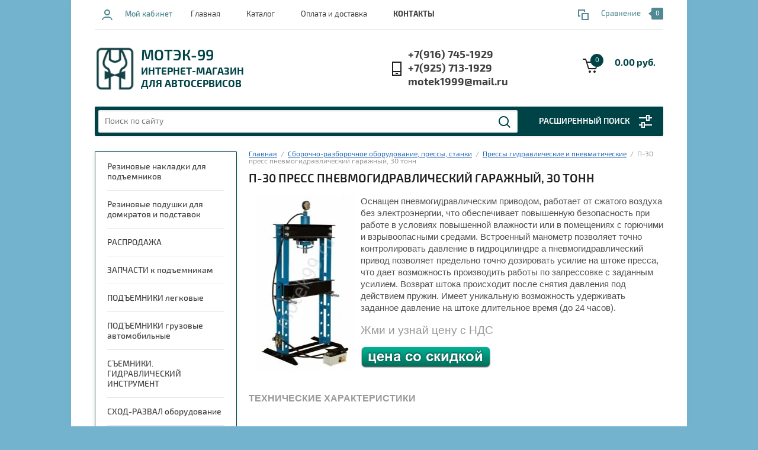

--- FILE ---
content_type: text/html; charset=utf-8
request_url: https://motek99.ru/p-30-press-pnevmogidravlicheskiy-garazhnyy-30-tonn
body_size: 16159
content:

<!doctype html><html lang="ru"><head><meta charset="utf-8"><meta name="robots" content="all"/><title>П-30 ПРЕСС ПНЕВМОГИДРАВЛИЧЕСКИЙ ГАРАЖНЫЙ, УСИЛИЕ 30 ТОНН</title>
<!-- assets.top -->
<script src="/g/libs/nocopy/1.0.0/nocopy.for.all.js" ></script>
<!-- /assets.top -->
<meta name="description" content="П-30 пресс пневмогидравлический гаражный, усилие 30 тонн. Подробное описание. Купить по разумной цене со скидкой."><meta name="keywords" content="П-30 пресс пневмогидравлический купить, пресс гаражный, пресс 30 тонн цена"><meta name="SKYPE_TOOLBAR" content="SKYPE_TOOLBAR_PARSER_COMPATIBLE"><meta name="viewport" content="width=device-width, initial-scale=1.0, maximum-scale=1.0, user-scalable=no"><meta name="format-detection" content="telephone=no"><meta http-equiv="x-rim-auto-match" content="none"> <style>
@charset "utf-8";.art_h1{margin:0;padding:0 0 10px;font-style:italic;font-size:23px}.art_path{padding:7px 0}.art-tpl__title{margin:0 0 5px;font-size:22px}.art-tpl__title a{text-decoration:none}.art-tpl__title a:hover{text-decoration:underline}.tab_null{border:none;border-spacing:0;border-collapse:collapse;width:100%}.tab_null .td{border:none;padding:0;vertical-align:top;text-align:left}.tab_null .art-tpl__thumb{padding:6px 5px 6px 0;float:left}.tab_null .art-tpl__thumb .highslide:hover img,.tab_null .art-tpl__thumb img{border:none}.art-tpl__note{font-size:12px;line-height:1.5em;overflow:hidden}.art-tpl__inf{margin:0 0 25px;text-align:left;font-size:12px}.art-tpl__inf .date_art{padding-right:12px}.art-tpl__inf .read_more{padding-left:12px}.art-tpl__folders{width:230px}.art-tpl__folders__title{font-size:22px}.art-tpl__folders ul{padding-left:16px}.art_list .art-tpl__title{margin:0 0 11px;font-size:22px}.art_list .tab_null{border:none;border-spacing:0;border-collapse:collapse;width:100%}.art_list .tab_null .td{border:none;padding:0;vertical-align:top;text-align:left}.art_list .art-tpl{margin:0 auto 10px}.art_list .art-tpl__thumb{padding:0 5px 0 0;float:left}.art_list .art-tpl__folders{width:200px}.requi,span.red{color:red}.comment-body{margin:2px 0;padding:10px}.no_form{padding:15px 0}img.captcha{border:none}
</style><link rel="preload" href="/g/libs/jquery/1.10.2/jquery.min.js" as="script" /><script src="/g/libs/jquery/1.10.2/jquery.min.js"></script><link rel="preload" href="/t/v29/images/css/waslidemenu.css" as="style" /><link rel="stylesheet" href="/t/v29/images/css/waslidemenu.css"><link rel="preload" href="/shared/highslide-4.1.13/highslide.min.css" as="style" /><link rel="preload" href="/shared/highslide-4.1.13/highslide.packed.js" as="script" /><link rel="preload" href="/shared/flowplayer/flowplayer-3.2.9.min.js" as="script" /><link rel="preload" href="/shared/s3/css/calendar.css" as="style" /><link rel="preload" href="/shared/s3/js/lang/ru.js" as="script" /><link rel="preload" href="/shared/s3/js/cookie.js" as="script" /><link rel="preload" href="/shared/s3/js/widgets.js?v=8" as="script" /><link rel="preload" href="/shared/s3/js/calendar.packed.js" as="script" /><meta name="yandex-verification" content="5d23cbe0c6978f62" />
<meta name="yandex-verification" content="5d23cbe0c6978f62" />
<meta name="google-site-verification" content="ofLeU4ZIoWhVR4_1gR669Hy6QjVgQtMDlx6ZafBvWZA" />

            <!-- 46b9544ffa2e5e73c3c971fe2ede35a5 -->
            <script src='/shared/s3/js/lang/ru.js'></script>
            <script src='/shared/s3/js/common.min.js'></script>
        <link rel='stylesheet' type='text/css' href='/shared/s3/css/calendar.css' /><link rel='stylesheet' type='text/css' href='/shared/highslide-4.1.13/highslide.min.css'/>
<script type='text/javascript' src='/shared/highslide-4.1.13/highslide.packed.js'></script>
<script type='text/javascript'>
hs.graphicsDir = '/shared/highslide-4.1.13/graphics/';
hs.outlineType = null;
hs.showCredits = false;
hs.lang={cssDirection:'ltr',loadingText:'Загрузка...',loadingTitle:'Кликните чтобы отменить',focusTitle:'Нажмите чтобы перенести вперёд',fullExpandTitle:'Увеличить',fullExpandText:'Полноэкранный',previousText:'Предыдущий',previousTitle:'Назад (стрелка влево)',nextText:'Далее',nextTitle:'Далее (стрелка вправо)',moveTitle:'Передвинуть',moveText:'Передвинуть',closeText:'Закрыть',closeTitle:'Закрыть (Esc)',resizeTitle:'Восстановить размер',playText:'Слайд-шоу',playTitle:'Слайд-шоу (пробел)',pauseText:'Пауза',pauseTitle:'Приостановить слайд-шоу (пробел)',number:'Изображение %1/%2',restoreTitle:'Нажмите чтобы посмотреть картинку, используйте мышь для перетаскивания. Используйте клавиши вперёд и назад'};</script>
<link rel="icon" href="/favicon.ico" type="image/x-icon">

<!--s3_require-->
<link rel="stylesheet" href="/g/basestyle/1.0.1/article/article.css" type="text/css"/>
<link rel="stylesheet" href="/g/basestyle/1.0.1/article/article.blue.css" type="text/css"/>
<script type="text/javascript" src="/g/basestyle/1.0.1/article/article.js" async></script>
<link rel="stylesheet" href="/g/s3/lp/css//jquery.ui.datepicker.css" type="text/css"/>
<!--/s3_require-->
<link rel="preload" href="/g/shop2v2/default/css/theme.less.css" as="style" /><link rel="preload" href="/g/printme.js" as="script" /><link rel="preload" href="/g/shop2v2/default/js/tpl.js" as="script" /><link rel="preload" href="/g/shop2v2/default/js/baron.min.js" as="script" /><link rel="preload" href="/g/shop2v2/default/js/shop2.2.min.js" as="script" />			
		
		
		
			<link rel="stylesheet" type="text/css" href="/g/shop2v2/default/css/theme.less.css">		
			<script type="text/javascript" src="/g/printme.js"></script>
		<script type="text/javascript" src="/g/shop2v2/default/js/tpl.js"></script>
		<script type="text/javascript" src="/g/shop2v2/default/js/baron.min.js"></script>
		
			<script type="text/javascript" src="/g/shop2v2/default/js/shop2.2.min.js"></script>
		
	<script type="text/javascript">shop2.init({"productRefs": null,"apiHash": {"getSearchMatches":"430f3f87b27613550960a47295b1fe47","getFolderCustomFields":"88103ee1642b96c93079f4ca08dbd1f3","getProductListItem":"e1000b180bc6fd1cfe528d1b84ea2dfd","cartAddItem":"3bbc5094b74a5b3add8732f06616424b","cartRemoveItem":"55c6888bba2671654763b760123c7807","cartUpdate":"502ddfeffed3d37e3b4eb39964c1da46","cartRemoveCoupon":"883a1ab287610fa9a1023dd5797d3f1e","cartAddCoupon":"c1f8b5e8d74e1691429cc667a72eb69d","deliveryCalc":"5a5e625375a58aa061b50090e1ff6aab","printOrder":"ce72342591f213060c266eb8624c1ba5","cancelOrder":"06308326ae7dcee7f725174b083ebc52","cancelOrderNotify":"e4af15909b80eebf6768cb00992e0241","repeatOrder":"d45bdd14b163b930603900587f1c3130","paymentMethods":"c58f5c129dd4ebff29a3b16fcc40b642","compare":"7660d70e67f90a850c65cbb16cb3fa50","getPromoProducts":"9af86f085c3c9b579a923bf57bc39de9"},"hash": null,"verId": 209376,"mode": "","step": "","uri": "/about","IMAGES_DIR": "/d/","my": {"list_picture_enlarge":true,"accessory":"\u0410\u043a\u0441\u0435\u0441\u0441\u0443\u0430\u0440\u044b","kit":"\u041a\u043e\u043c\u043f\u043b\u0435\u043a\u0442","recommend":"\u0420\u0435\u043a\u043e\u043c\u0435\u043d\u0434\u0443\u0435\u043c\u044b\u0435","similar":"\u041f\u043e\u0445\u043e\u0436\u0438\u0435","modification":"\u041c\u043e\u0434\u0438\u0444\u0438\u043a\u0430\u0446\u0438\u0438","hide_share":true},"shop2_cart_order_payments": 3,"cf_margin_price_enabled": 0,"maps_yandex_key":"","maps_google_key":""});</script>
<style type="text/css">.product-item-thumb {width: 180px;}.product-item-thumb .product-image, .product-item-simple .product-image {height: 160px;width: 180px;}.product-item-thumb .product-amount .amount-title {width: 84px;}.product-item-thumb .product-price {width: 130px;}.shop2-product .product-side-l {width: 180px;}.shop2-product .product-image {height: 160px;width: 180px;}.shop2-product .product-thumbnails li {width: 50px;height: 50px;}</style>
<link rel="preload" href="/g/s3/lp/css//jquery.ui.datepicker.css" as="style" /> <link rel="preload" href="/t/v29/images/theme15/theme.min.css" as="style" /><link rel="stylesheet" href="/t/v29/images/theme15/theme.min.css"><link rel="preload" href="/g/fonts/exo_2/exo_2-l.woff2" as="style" as="font" type="font/woff2" crossorigin="anonymous"><!--[if lt IE 10]><script src="/g/libs/ie9-svg-gradient/0.0.1/ie9-svg-gradient.min.js"></script><script src="/g/libs/jquery-placeholder/2.0.7/jquery.placeholder.min.js"></script><script src="/g/libs/jquery-textshadow/0.0.1/jquery.textshadow.min.js"></script><script src="/g/s3/misc/ie/0.0.1/ie.js"></script><![endif]--><!--[if lt IE 9]><script src="/g/libs/html5shiv/html5.js"></script><![endif]--> <style>
.authorized>div>a{text-decoration:none;background-color:#004346;color:#fff;padding:10px 20px;border-radius:4px;display:inline-block;margin:5px 0;-webkit-transition:.3s;-moz-transition:.3s;-ms-transition:.3s;-o-transition:.3s;transition:.3s}.authorized>div>a:hover{background-color:rgba(0,67,70,.8)}@media all and (max-width:768px){img{max-width:100%!important;height:auto}}
</style>
<style>
    .lazy {
      background-image: none !important;
    }
</style>

<script>
    document.addEventListener("DOMContentLoaded", function() {
  var lazyloadImages;    

  if ("IntersectionObserver" in window) {
    lazyloadImages = document.querySelectorAll(".lazy");
    var imageObserver = new IntersectionObserver(function(entries, observer) {
      entries.forEach(function(entry) {
        if (entry.isIntersecting) {
          var image = entry.target;
          image.classList.remove("lazy");
          imageObserver.unobserve(image);
        }
      });
    });

    lazyloadImages.forEach(function(image) {
      imageObserver.observe(image);
    });
  } else {  
    var lazyloadThrottleTimeout;
    lazyloadImages = document.querySelectorAll(".lazy");
    
    function lazyload () {
      if(lazyloadThrottleTimeout) {
        clearTimeout(lazyloadThrottleTimeout);
      }    

      lazyloadThrottleTimeout = setTimeout(function() {
        var scrollTop = window.pageYOffset;
        lazyloadImages.forEach(function(img) {
            if(img.offsetTop < (window.innerHeight + scrollTop)) {
              img.src = img.dataset.src;
              img.classList.remove('lazy');
            }
        });
        if(lazyloadImages.length == 0) { 
          document.removeEventListener("scroll", lazyload);
          window.removeEventListener("resize", lazyload);
          window.removeEventListener("orientationChange", lazyload);
        }
      }, 20);
    }

    document.addEventListener("scroll", lazyload);
    window.addEventListener("resize", lazyload);
    window.addEventListener("orientationChange", lazyload);
  }
})
</script>

<script>
    document.addEventListener("DOMContentLoaded", function() {
  var lazyloadImages;    

  if ("IntersectionObserver" in window) {
    lazyloadImages = document.querySelectorAll(".lazy_img");
    var imageObserver = new IntersectionObserver(function(entries, observer) {
      entries.forEach(function(entry) {
        if (entry.isIntersecting) {
          var image = entry.target;
          image.src = image.dataset.src;
          image.classList.remove("lazy_img");
          imageObserver.unobserve(image);
        }
      });
    });

    lazyloadImages.forEach(function(image) {
      imageObserver.observe(image);
    });
  } else {  
    var lazyloadThrottleTimeout;
    lazyloadImages = document.querySelectorAll(".lazy_img");
    
    function lazyload () {
      if(lazyloadThrottleTimeout) {
        clearTimeout(lazyloadThrottleTimeout);
      }    

      lazyloadThrottleTimeout = setTimeout(function() {
        var scrollTop = window.pageYOffset;
        lazyloadImages.forEach(function(img) {
            if(img.offsetTop < (window.innerHeight + scrollTop)) {
              img.src = img.dataset.src;
              img.classList.remove('lazy_img');
            }
        });
        if(lazyloadImages.length == 0) { 
          document.removeEventListener("scroll", lazyload);
          window.removeEventListener("resize", lazyload);
          window.removeEventListener("orientationChange", lazyload);
        }
      }, 20);
    }

    document.addEventListener("scroll", lazyload);
    window.addEventListener("resize", lazyload);
    window.addEventListener("orientationChange", lazyload);
  }
})
</script>
<link rel="preload" href="/g/libs/nocopy/1.0.0/nocopy.for.all.js" as="script" /></head><body><div class="overlay-bg"></div><div class="site-wrapper"><div class="top-menu-onlinefix-wrapper"><div class="top-menu-close"></div><div class="top-menu-online-scroller"><div class="top-categor_mobile_wrapper"><ul class="top-categor-mobile"><li class=""><a href="/internet-magazin-1/folder/rti-k-avtopod-yemnikam">Резиновые накладки для подъемников</a></li><li class=""><a href="/internet-magazin-1/folder/rezinovye-podushki-dlya-domkratov-i-podstavok">Резиновые подушки для домкратов и подставок</a></li><li class=""><a href="/internet-magazin-1/folder/rasprodazha-tovarov-dlya-avtoservisa">РАСПРОДАЖА</a></li><li class="sublevel"><a class="sublevel2" href="/internet-magazin-1/zapchasti-k-avtopod-yemnikam">ЗАПЧАСТИ к подъемникам</a><ul><li class="parrent_name"><a href="/internet-magazin-1/zapchasti-k-avtopod-yemnikam">ЗАПЧАСТИ к подъемникам</a></li><li class=""><a href="/internet-magazin-1/zapchasti-k-avtopod-yemnikam/zapchasti-darz">ДАРЗ. Дмитров</a></li><li class=""><a href="/zapchasti-k-pod-emnikam-aso-pskov">АСО. Псков</a></li><li class=""><a href="/zapchasti-cheboksary">Инкост. Чебоксары</a></li></ul></li><li class="sublevel"><a class="sublevel2" href="/internet-magazin-1/pod-yemniki/legkovye">ПОДЪЕМНИКИ легковые</a><ul><li class="parrent_name"><a href="/internet-magazin-1/pod-yemniki/legkovye">ПОДЪЕМНИКИ легковые</a></li><li class="sublevel"><a class="sublevel2" href="/internet-magazin-1/pod-yemniki/legkovye/darz-dmitrov">ДАРЗ Дмитров</a><ul><li class="parrent_name"><a href="/internet-magazin-1/pod-yemniki/legkovye/darz-dmitrov">ДАРЗ Дмитров</a></li><li class=""><a href="/internet-magazin-1/pod-yemniki/legkovye/darz-dmitrov/opcii">опции ДАРЗ</a></li></ul></li><li class="sublevel"><a class="sublevel2" href="/internet-magazin-1/pod-yemniki/legkovye/aso-pskov">АСО Псков</a><ul><li class="parrent_name"><a href="/internet-magazin-1/pod-yemniki/legkovye/aso-pskov">АСО Псков</a></li><li class=""><a href="/internet-magazin-1/pod-yemniki/legkovye/aso-pskov/opcii">опции АСО Псков</a></li></ul></li></ul></li><li class="sublevel"><a class="sublevel2" href="/internet-magazin-1/folder/avtopod-yemniki-dlya-gruzovykh-avtomobiley">ПОДЪЕМНИКИ грузовые автомобильные</a><ul><li class="parrent_name"><a href="/internet-magazin-1/folder/avtopod-yemniki-dlya-gruzovykh-avtomobiley">ПОДЪЕМНИКИ грузовые автомобильные</a></li><li class=""><a href="/internet-magazin-1/folder/avtopod-yemniki-dlya-gruzovykh-avtomobiley/podkatnye-stoechnye">Подкатные стоечные</a></li><li class=""><a href="/internet-magazin-1/folder/avtopod-yemniki-dlya-gruzovykh-avtomobiley/kanavnye-gruzovye">Канавные грузовые</a></li><li class=""><a href="/internet-magazin-1/folder/avtopod-yemniki-dlya-gruzovykh-avtomobiley/stacionarnye-mnogostoechnye-pod-emniki-dlya-gruzovyh-avtomobilej">Стационарные стоечные</a></li><li class=""><a href="/platformennye">Платформенные</a></li><li class=""><a href="/strahovochnye-podstavki-dlya-pod-emnikov">Страховочные подставки для подъемников</a></li></ul></li><li class="sublevel"><a class="sublevel2" href="/internet-magazin-1/folder/s-emniki-gidravlicheskij-instrument">СЪЕМНИКИ. ГИДРАВЛИЧЕСКИЙ ИНСТРУМЕНТ</a><ul><li class="parrent_name"><a href="/internet-magazin-1/folder/s-emniki-gidravlicheskij-instrument">СЪЕМНИКИ. ГИДРАВЛИЧЕСКИЙ ИНСТРУМЕНТ</a></li><li class=""><a href="/internet-magazin-1/folder/s-emniki.-gidravlicheskij-instrument/s-emniki-shkvornej">Съемники шкворней</a></li><li class=""><a href="/internet-magazin-1/folder/s-emniki.-gidravlicheskij-instrument/s-emniki-sajlentblokov-gidravlicheskie">Съемники сайлентблоков гидравлические</a></li><li class=""><a href="/internet-magazin-1/folder/s-emniki.-gidravlicheskij-instrument/s-emniki-kolesnoj-stupicy-gidravlicheskie">Съемники колесной ступицы гидравлические</a></li><li class=""><a href="/internet-magazin-1/folder/s-emniki.-gidravlicheskij-instrument/s-emniki-rulevyh-tyag-gidravlicheskie">Съемники рулевых тяг гидравлические</a></li><li class=""><a href="/internet-magazin-1/folder/s-emniki.-gidravlicheskij-instrument/s-emnik-tormoznyh-barabanov">Съемник тормозных барабанов грузовых автомобилей</a></li><li class=""><a href="/internet-magazin-1/folder/s-emniki.-gidravlicheskij-instrument/optsii-k-s-yemnikam">Опции к съемникам</a></li></ul></li><li class=""><a href="/internet-magazin-1/folder/lineyki-i-stendy-razval-skhozhdeniye">СХОД-РАЗВАЛ оборудование</a></li><li class="sublevel"><a class="sublevel2" href="/diagnostika-pribory-dlya-sto-optika-stekla-grm">Приборы автомобильной диагностики. Оптика, стекла, ГРМ</a><ul><li class="parrent_name"><a href="/diagnostika-pribory-dlya-sto-optika-stekla-grm">Приборы автомобильной диагностики. Оптика, стекла, ГРМ</a></li><li class=""><a href="/opcii-k-generatoru-dyma">Опции к генератору дыма</a></li></ul></li></ul></div><ul class="top-menu"><li><a href="/" >Главная</a></li><li><a href="/katalog-oborudovaniya-dlya-avtoservisa" >Каталог</a></li><li><a href="/zakaz,-oplata-i-dostavka" >Оплата и доставка</a></li><li><a href="/contacts"  target="_blank"><b>КОНТАКТЫ</b></a></li></ul></div></div><div class="fixed-panel-wrapper"><div class="fixed-panel-in"><div class="left-side"><div class="block-user">
	<div class="block-title">Мой кабинет</div>
	</div></div><div class="middle"><div class="site-search"><form action="/search" method="get" class="clear-self"><div class="form-inner clear-self"><div class="site-search-close"></div><label><input type="text" placeholder="Поиск по сайту" name="search" value=""></label><button type="submit" value="найти">Найти</button></div><re-captcha data-captcha="recaptcha"
     data-name="captcha"
     data-sitekey="6LcYvrMcAAAAAKyGWWuW4bP1De41Cn7t3mIjHyNN"
     data-lang="ru"
     data-rsize="invisible"
     data-type="image"
     data-theme="light"></re-captcha></form></div></div><div class="right-side"></div></div></div><header role="banner" class="site-header"><div class="top-block"><div class="left-side"><div class="top-menu-btn">Меню</div><div class="block-user">
	<div class="block-title">Мой кабинет</div>
	</div></div><div class="middle"><ul class="top-menu"><li><a href="/" >Главная</a></li><li><a href="/katalog-oborudovaniya-dlya-avtoservisa" >Каталог</a></li><li><a href="/zakaz,-oplata-i-dostavka" >Оплата и доставка</a></li><li><a href="/contacts"  target="_blank"><b>КОНТАКТЫ</b></a></li></ul></div><div class="right-side">
	
	<div class="shop2-panel" id="shop2-panel">
		<div class="shop2-panel-content">
			
							<div class="shop2-panel-compare ">
					<a target="_blank" class="shop2-panel-link-disabled">Сравнение</a>
					<div class="shop2-panel-count">0</div>
				</div>
					</div>
	</div>

</div></div><div class="bot-block"><div class="left-side"><div class="logo"><a href="http://motek99.ru"><img src=/thumb/2/KQHE6DuuQRADRceRzKgiuw/76r/d/logo_1.png alt="/"></a></div><div class="site-name-wrapper"><div class="site-name"><a href="http://motek99.ru">МОТЭК-99</a></div><div class="site-description"><p>Интернет-магазин<br />
для автосервисов</p></div></div></div><div class="right-side"><div class="site-phone"><div class="site-phone-in"><span class="s2"><a href="tel:+7(916) 745-1929">+7(916) 745-1929</a><a href="tel:+7(925) 713-1929">+7(925) 713-1929</a><a href="tel:motek1999@mail.ru">motek1999@mail.ru</a><span class="s2"></div></div><div id="shop2-cart-preview">
	<div class="shop2-cart-in">
		<div class="information-cart">
			<div class="information-cart-in">
				<div class="cart-total-amount"><span>0</span></div>
				<div class="cart-total-sum">0.00 руб.</div>
			</div>
		</div>
	</div>
	<div class="cart-block">
		<ul></ul>
		<div class="shop2-btn-wr"> <a href="/about/cart" class="shop2-btn">Оформить заказ</a></div>
	</div>
</div><!-- Cart Preview --></div></div><div class="search-panel-wrapper"><div class="top-categor-wrapper"><div class="top-categor-title">Каталог товаров</div><div class="top-categor-in"><div class="top-categor-close">Каталог товаров</div><ul class="top-categor"><li><a href="/internet-magazin-1/folder/rti-k-avtopod-yemnikam" >Резиновые накладки для подъемников</a></li><li><a href="/internet-magazin-1/folder/rezinovye-podushki-dlya-domkratov-i-podstavok" >Резиновые подушки для домкратов и подставок</a></li><li><a href="/internet-magazin-1/folder/rasprodazha-tovarov-dlya-avtoservisa" >РАСПРОДАЖА</a></li><li><a href="/internet-magazin-1/zapchasti-k-avtopod-yemnikam" >ЗАПЧАСТИ к подъемникам</a><ul class="level-2"><li><a href="/internet-magazin-1/zapchasti-k-avtopod-yemnikam/zapchasti-darz" >ДАРЗ. Дмитров</a></li><li><a href="/zapchasti-k-pod-emnikam-aso-pskov" >АСО. Псков</a></li><li><a href="/zapchasti-cheboksary" >Инкост. Чебоксары</a></li></ul></li><li><a href="/internet-magazin-1/pod-yemniki/legkovye" >ПОДЪЕМНИКИ легковые</a><ul class="level-2"><li><a href="/internet-magazin-1/pod-yemniki/legkovye/darz-dmitrov" >ДАРЗ Дмитров</a><ul class="level-3"><li><a href="/internet-magazin-1/pod-yemniki/legkovye/darz-dmitrov/opcii" >опции ДАРЗ</a></li></ul></li><li><a href="/internet-magazin-1/pod-yemniki/legkovye/aso-pskov" >АСО Псков</a><ul class="level-3"><li><a href="/internet-magazin-1/pod-yemniki/legkovye/aso-pskov/opcii" >опции АСО Псков</a></li></ul></li></ul></li><li><a href="/internet-magazin-1/folder/avtopod-yemniki-dlya-gruzovykh-avtomobiley" >ПОДЪЕМНИКИ грузовые автомобильные</a><ul class="level-2"><li><a href="/internet-magazin-1/folder/avtopod-yemniki-dlya-gruzovykh-avtomobiley/podkatnye-stoechnye" >Подкатные стоечные</a></li><li><a href="/internet-magazin-1/folder/avtopod-yemniki-dlya-gruzovykh-avtomobiley/kanavnye-gruzovye" >Канавные грузовые</a></li><li><a href="/internet-magazin-1/folder/avtopod-yemniki-dlya-gruzovykh-avtomobiley/stacionarnye-mnogostoechnye-pod-emniki-dlya-gruzovyh-avtomobilej" >Стационарные стоечные</a></li><li><a href="/platformennye" >Платформенные</a></li><li><a href="/strahovochnye-podstavki-dlya-pod-emnikov" >Страховочные подставки для подъемников</a></li></ul></li><li><a href="/internet-magazin-1/folder/s-emniki-gidravlicheskij-instrument" >СЪЕМНИКИ. ГИДРАВЛИЧЕСКИЙ ИНСТРУМЕНТ</a><ul class="level-2"><li><a href="/internet-magazin-1/folder/s-emniki.-gidravlicheskij-instrument/s-emniki-shkvornej" >Съемники шкворней</a></li><li><a href="/internet-magazin-1/folder/s-emniki.-gidravlicheskij-instrument/s-emniki-sajlentblokov-gidravlicheskie" >Съемники сайлентблоков гидравлические</a></li><li><a href="/internet-magazin-1/folder/s-emniki.-gidravlicheskij-instrument/s-emniki-kolesnoj-stupicy-gidravlicheskie" >Съемники колесной ступицы гидравлические</a></li><li><a href="/internet-magazin-1/folder/s-emniki.-gidravlicheskij-instrument/s-emniki-rulevyh-tyag-gidravlicheskie" >Съемники рулевых тяг гидравлические</a></li><li><a href="/internet-magazin-1/folder/s-emniki.-gidravlicheskij-instrument/s-emnik-tormoznyh-barabanov" >Съемник тормозных барабанов грузовых автомобилей</a></li><li><a href="/internet-magazin-1/folder/s-emniki.-gidravlicheskij-instrument/optsii-k-s-yemnikam" >Опции к съемникам</a></li></ul></li><li><a href="/internet-magazin-1/folder/lineyki-i-stendy-razval-skhozhdeniye" >СХОД-РАЗВАЛ оборудование</a></li><li><a href="/diagnostika-pribory-dlya-sto-optika-stekla-grm" >Приборы автомобильной диагностики. Оптика, стекла, ГРМ</a><ul class="level-2"><li><a href="/opcii-k-generatoru-dyma" >Опции к генератору дыма</a></li></ul></li></ul></div></div><div class="search-panel-in"><div class="search-panel-in2"><div class="site-search"><form action="/search" method="get" class="clear-self"><div class="form-inner clear-self"><div class="site-search-close"></div><label><input type="text" placeholder="Поиск по сайту" name="search" value=""></label><button type="submit" value="найти">Найти</button></div><re-captcha data-captcha="recaptcha"
     data-name="captcha"
     data-sitekey="6LcYvrMcAAAAAKyGWWuW4bP1De41Cn7t3mIjHyNN"
     data-lang="ru"
     data-rsize="invisible"
     data-type="image"
     data-theme="light"></re-captcha></form></div><div class="search-online-store-wrapper"><div class="search-online-store-title">Расширенный поиск</div>	
    
<div class="search-online-store">

	<div class="block-title">Расширенный поиск</div>
	<div class="block-body">
		<form class="dropdown" action="/about/search" enctype="multipart/form-data">
			<input type="hidden" name="sort_by" value="">

			
			            <div class="row search_price range_slider_wrapper">
                <div class="row-title">Цена</div>
                <div class="input_range_slider"></div>
                <div class="price_range clear-self">
                    <div class="range-input-wrap"><input name="s[price][min]" type="text" size="5" class="small low" value="0" /><span>от</span></div>
                    <div class="range-input-wrap"><input name="s[price][max]" type="text" size="5" class="small hight" data-max="40000" value="200000" /><span>до</span></div>
                </div>   
            </div>
            
<!-- 							<div class="field dimension clear-self">
					<span class="field-title">Цена (руб.):</span>
					<label class="start">
						<span class="input"><input name="s[price][min]" placeholder="от" type="text" value=""></span>
					</label>
					<label class="end">
						<span class="input"><input name="s[price][max]" placeholder="до" type="text" value=""></span>
					</label>
				</div>
			 -->

							<div class="field text">
					<label class="field-title" for="s[name]">Название:</label>
					<label class="input"><input type="text" name="s[name]" id="s[name]" value=""></label>
				</div>
			
							<div class="field text">
					<label class="field-title" for="s[article">Артикул:</label>
					<label class="input"><input type="text" name="s[article]" id="s[article" value=""></label>
				</div>
			
							<div class="field text">
					<label class="field-title" for="search_text">Текст:</label>
					<label class="input"><input type="text" name="search_text" id="search_text"  value=""></label>
				</div>
						
							<div class="field select">
					<span class="field-title">Выберите категорию:</span>
					<select name="s[folder_id]" id="s[folder_id]">
						<option value="">Все</option>
																											                            <option value="233114206" >
	                                 Резиновые накладки для подъемников
	                            </option>
	                        														                            <option value="235659806" >
	                                 Резиновые подушки для домкратов и подставок
	                            </option>
	                        														                            <option value="233114006" >
	                                 РАСПРОДАЖА
	                            </option>
	                        														                            <option value="233114406" >
	                                 ЗАПЧАСТИ к подъемникам
	                            </option>
	                        														                            <option value="144429500" >
	                                &raquo; ДАРЗ. Дмитров
	                            </option>
	                        														                            <option value="111542304" >
	                                &raquo; АСО. Псков
	                            </option>
	                        														                            <option value="157861708" >
	                                &raquo; Инкост. Чебоксары
	                            </option>
	                        														                            <option value="233111806" >
	                                 ПОДЪЕМНИКИ легковые
	                            </option>
	                        														                            <option value="108468704" >
	                                &raquo; ДАРЗ Дмитров
	                            </option>
	                        														                            <option value="108469304" >
	                                &raquo;&raquo; опции ДАРЗ
	                            </option>
	                        														                            <option value="108468904" >
	                                &raquo; АСО Псков
	                            </option>
	                        														                            <option value="108469104" >
	                                &raquo;&raquo; опции АСО Псков
	                            </option>
	                        														                            <option value="233112406" >
	                                 ПОДЪЕМНИКИ грузовые автомобильные
	                            </option>
	                        														                            <option value="276678100" >
	                                &raquo; Подкатные стоечные
	                            </option>
	                        														                            <option value="276679100" >
	                                &raquo; Канавные грузовые
	                            </option>
	                        														                            <option value="276732500" >
	                                &raquo; Стационарные стоечные
	                            </option>
	                        														                            <option value="280353300" >
	                                &raquo; Платформенные
	                            </option>
	                        														                            <option value="42559702" >
	                                &raquo; Страховочные подставки для подъемников
	                            </option>
	                        														                            <option value="233113806" >
	                                 СЪЕМНИКИ. ГИДРАВЛИЧЕСКИЙ ИНСТРУМЕНТ
	                            </option>
	                        														                            <option value="265263300" >
	                                &raquo; Съемники шкворней
	                            </option>
	                        														                            <option value="265263900" >
	                                &raquo; Съемники сайлентблоков гидравлические
	                            </option>
	                        														                            <option value="265264300" >
	                                &raquo; Съемники колесной ступицы гидравлические
	                            </option>
	                        														                            <option value="265264700" >
	                                &raquo; Съемники рулевых тяг гидравлические
	                            </option>
	                        														                            <option value="265265500" >
	                                &raquo; Съемник тормозных барабанов грузовых автомобилей
	                            </option>
	                        														                            <option value="233524006" >
	                                &raquo; Опции к съемникам
	                            </option>
	                        														                            <option value="233112606" >
	                                 СХОД-РАЗВАЛ оборудование
	                            </option>
	                        														                            <option value="238936606" >
	                                 Приборы автомобильной диагностики. Оптика, стекла, ГРМ
	                            </option>
	                        														                            <option value="294016500" >
	                                &raquo; Опции к генератору дыма
	                            </option>
	                        											</select>
				</div>

				<div id="shop2_search_custom_fields"></div>
			
						
							<div class="field select">
					<span class="field-title">Производитель:</span>
					<select name="s[vendor_id]">
						<option value="">Все</option>          
	                    	                        <option value="20602606" >FLYING</option>
	                    	                        <option value="20602806" >GIULIANO</option>
	                    	                        <option value="20603006" >INT</option>
	                    	                        <option value="20603206" >M&B</option>
	                    	                        <option value="71644305" >MATRIX</option>
	                    	                        <option value="1532286" >NORDBERG</option>
	                    	                        <option value="20603406" >OMA</option>
	                    	                        <option value="20603606" >OMAS</option>
	                    	                        <option value="20603806" >PEAK</option>
	                    	                        <option value="20604006" >PULI</option>
	                    	                        <option value="38664500" >System4you</option>
	                    	                        <option value="20604206" >UNITE</option>
	                    	                        <option value="20604406" >А2</option>
	                    	                        <option value="20604606" >АВЕСТА-Т</option>
	                    	                        <option value="20650006" >АвтоТехЦентр</option>
	                    	                        <option value="33726486" >Альфа-Динамика</option>
	                    	                        <option value="51750286" >АСО</option>
	                    	                        <option value="20604806" >АСО Бежецк</option>
	                    	                        <option value="20605006" >АСО Кочубеевское</option>
	                    	                        <option value="20605206" >АСО Псков</option>
	                    	                        <option value="20649806" >АСО Чистополь</option>
	                    	                        <option value="20605406" >АСО-СП</option>
	                    	                        <option value="20605606" >БОНУС</option>
	                    	                        <option value="20605806" >ГАРО Новгород</option>
	                    	                        <option value="20606006" >ДАРЗ</option>
	                    	                        <option value="20606206" >ДИАПРОЕКТОР</option>
	                    	                        <option value="10879106" >Каширский з-д электроаппаратуры</option>
	                    	                        <option value="20606406" >Китай</option>
	                    	                        <option value="20606606" >Красная Звезда</option>
	                    	                        <option value="20606806" >КРИН</option>
	                    	                        <option value="27232704" >М-ЗИП</option>
	                    	                        <option value="20607006" >Максимов</option>
	                    	                        <option value="20607206" >МЕТА</option>
	                    	                        <option value="7938502" >МТЦ</option>
	                    	                        <option value="662886" >ОДА-Сервис</option>
	                    	                        <option value="20395302" >ООО &quot;НСК&quot;</option>
	                    	                        <option value="20649406" >РТИ-Сервис</option>
	                    	                        <option value="20649606" >РТИ-Центр</option>
	                    	                        <option value="20607406" >СИВИК</option>
	                    	                        <option value="20607606" >СТОРМ</option>
	                    	                        <option value="20607806" >Технокар</option>
	                    	                        <option value="25021704" >Техприбор</option>
	                    	                        <option value="20808406" >Титан-Гаро</option>
	                    	                        <option value="20608006" >ФЕРРУМ</option>
	                    	                        <option value="20608206" >ЧЗАО Челябинск</option>
	                    	                        <option value="20608406" >Юнисов-Сервис</option>
	                    					</select>
				</div>
			
							<div class="field select">
					<span class="field-title">Новинка:</span>
					<select name="s[new]">
						<option value="">Все</option>
	                    <option value="1">да</option>
	                    <option value="0">нет</option>
					</select>
				</div>
			
							<div class="field select">
					<span class="field-title">Спецпредложение:</span>
					<select name="s[special]">
						<option value="">Все</option>
	                    <option value="1">да</option>
	                    <option value="0">нет</option>
					</select>
				</div>
						
			
							<div class="field select">
					<span class="field-title">Результатов на странице:</span>
					<select name="s[products_per_page]">
									            				            				            <option value="5">5</option>
			            				            				            <option value="20">20</option>
			            				            				            <option value="35">35</option>
			            				            				            <option value="50">50</option>
			            				            				            <option value="65">65</option>
			            				            				            <option value="80">80</option>
			            				            				            <option value="95">95</option>
			            					</select>
				</div>
			
			<div class="submit">
				<button type="submit" class="search-btn">Найти</button>
			</div>
		<re-captcha data-captcha="recaptcha"
     data-name="captcha"
     data-sitekey="6LcYvrMcAAAAAKyGWWuW4bP1De41Cn7t3mIjHyNN"
     data-lang="ru"
     data-rsize="invisible"
     data-type="image"
     data-theme="light"></re-captcha></form>
	</div>
</div><!-- Search Form --></div></div><div class="search-btn-open-wrapper"><div class="search-btn-open"></div></div></div></div></header> <!-- .site-header --><div class="site-container"><div class="site-container-in"><aside role="complementary" class="site-sidebar left"><ul class="top-categor left"><li><a href="/internet-magazin-1/folder/rti-k-avtopod-yemnikam" >Резиновые накладки для подъемников</a></li><li><a href="/internet-magazin-1/folder/rezinovye-podushki-dlya-domkratov-i-podstavok" >Резиновые подушки для домкратов и подставок</a></li><li><a href="/internet-magazin-1/folder/rasprodazha-tovarov-dlya-avtoservisa" >РАСПРОДАЖА</a></li><li><a href="/internet-magazin-1/zapchasti-k-avtopod-yemnikam" >ЗАПЧАСТИ к подъемникам</a><ul class="level-2"><li><a href="/internet-magazin-1/zapchasti-k-avtopod-yemnikam/zapchasti-darz" >ДАРЗ. Дмитров</a></li><li><a href="/zapchasti-k-pod-emnikam-aso-pskov" >АСО. Псков</a></li><li><a href="/zapchasti-cheboksary" >Инкост. Чебоксары</a></li></ul></li><li><a href="/internet-magazin-1/pod-yemniki/legkovye" >ПОДЪЕМНИКИ легковые</a><ul class="level-2"><li><a href="/internet-magazin-1/pod-yemniki/legkovye/darz-dmitrov" >ДАРЗ Дмитров</a><ul class="level-3"><li><a href="/internet-magazin-1/pod-yemniki/legkovye/darz-dmitrov/opcii" >опции ДАРЗ</a></li></ul></li><li><a href="/internet-magazin-1/pod-yemniki/legkovye/aso-pskov" >АСО Псков</a><ul class="level-3"><li><a href="/internet-magazin-1/pod-yemniki/legkovye/aso-pskov/opcii" >опции АСО Псков</a></li></ul></li></ul></li><li><a href="/internet-magazin-1/folder/avtopod-yemniki-dlya-gruzovykh-avtomobiley" >ПОДЪЕМНИКИ грузовые автомобильные</a><ul class="level-2"><li><a href="/internet-magazin-1/folder/avtopod-yemniki-dlya-gruzovykh-avtomobiley/podkatnye-stoechnye" >Подкатные стоечные</a></li><li><a href="/internet-magazin-1/folder/avtopod-yemniki-dlya-gruzovykh-avtomobiley/kanavnye-gruzovye" >Канавные грузовые</a></li><li><a href="/internet-magazin-1/folder/avtopod-yemniki-dlya-gruzovykh-avtomobiley/stacionarnye-mnogostoechnye-pod-emniki-dlya-gruzovyh-avtomobilej" >Стационарные стоечные</a></li><li><a href="/platformennye" >Платформенные</a></li><li><a href="/strahovochnye-podstavki-dlya-pod-emnikov" >Страховочные подставки для подъемников</a></li></ul></li><li><a href="/internet-magazin-1/folder/s-emniki-gidravlicheskij-instrument" >СЪЕМНИКИ. ГИДРАВЛИЧЕСКИЙ ИНСТРУМЕНТ</a><ul class="level-2"><li><a href="/internet-magazin-1/folder/s-emniki.-gidravlicheskij-instrument/s-emniki-shkvornej" >Съемники шкворней</a></li><li><a href="/internet-magazin-1/folder/s-emniki.-gidravlicheskij-instrument/s-emniki-sajlentblokov-gidravlicheskie" >Съемники сайлентблоков гидравлические</a></li><li><a href="/internet-magazin-1/folder/s-emniki.-gidravlicheskij-instrument/s-emniki-kolesnoj-stupicy-gidravlicheskie" >Съемники колесной ступицы гидравлические</a></li><li><a href="/internet-magazin-1/folder/s-emniki.-gidravlicheskij-instrument/s-emniki-rulevyh-tyag-gidravlicheskie" >Съемники рулевых тяг гидравлические</a></li><li><a href="/internet-magazin-1/folder/s-emniki.-gidravlicheskij-instrument/s-emnik-tormoznyh-barabanov" >Съемник тормозных барабанов грузовых автомобилей</a></li><li><a href="/internet-magazin-1/folder/s-emniki.-gidravlicheskij-instrument/optsii-k-s-yemnikam" >Опции к съемникам</a></li></ul></li><li><a href="/internet-magazin-1/folder/lineyki-i-stendy-razval-skhozhdeniye" >СХОД-РАЗВАЛ оборудование</a></li><li><a href="/diagnostika-pribory-dlya-sto-optika-stekla-grm" >Приборы автомобильной диагностики. Оптика, стекла, ГРМ</a><ul class="level-2"><li><a href="/opcii-k-generatoru-dyma" >Опции к генератору дыма</a></li></ul></li></ul><div class="news-wrapper"><div class="news-name"><span>Новости</span> <a href="/novosti-1">Все новости</a></div><div class="news-block-wrap"><article class="news-block"><div class="news-block-in"><time class="news-date" datetime="2024-11-15 00:00:00"></time><div class="news-title"><a href="/nakladki-rezinovye-dlya-domkratov-i-pod-emnikov">Накладки резиновые для домкратов и подъемников</a></div></div></article><article class="news-block"><div class="news-block-in"><time class="news-date" datetime="2024-06-27 00:00:00"></time><div class="news-pic"><img class="lazy_img" src="/g/spacer.gif" data-src="/thumb/2/GC1j61_SRjn-EmV9AYMWRg/r/d/1053.png" alt="" width="320" height="120" /></div><div class="news-title"><a href="/novosti-1/news_post/rezinovaya-nakladka-1015">Резиновые накладки для домкратов, ДЕШЕВО !</a></div></div></article><article class="news-block"><div class="news-block-in"><time class="news-date" datetime="2023-11-21 00:00:00"></time><div class="news-pic"><img class="lazy_img" src="/g/spacer.gif" data-src="/thumb/2/wCeglm8fQfXQVVjwd3i0Mg/r/d/psk.jpg" alt="" width="320" height="120" /></div><div class="news-title"><a href="/novosti-1/news_post/lineyka-psk-lg-kupit">Линейка ПСК-ЛГ есть в наличии!</a></div></div></article></div><div class="owl-dots-wrapper"><div class="owl-dots-in"></div></div></div><div class="edit-block-wrapper"><div class="title">Наши акции</div><div class="edit-block-in"><div class="edit-block-body"><div class="edit-block-img"><img src="/thumb/2/EoE4WS5K3YlcZW5-5MC9mw/200r120/d/super-tsena.jpg" alt=""></div><div class="edit-block-title"><a href="https://motek99.ru/expendable_materials">РЕЗИНОВЫЕ НАКЛАДКИ для ПОДЪЕМНИКОВ и ДОМКРАТОВ.
В НАЛИЧИИ ВСЕ РАЗМЕРЫ !  ЛУЧШИЕ  ЦЕНЫ !  СКИДКИ !</a></div></div><div class="edit-block-body"><div class="edit-block-img"><img src="/thumb/2/IFxg_zkhhGddJEbZEbddeQ/200r120/d/g_smoke1.jpg" alt=""></div><div class="edit-block-title"><a href="https://motek99.ru/internet-magazin-1/product/generator-dyma-g-smoke">ГЕНЕРАТОР ДЫМА G-SMOKE
Необходим при поиске негерметичности (утечки)
в узлах, агрегатах и салоне автомобиля</a></div></div></div><div class="owl-dots-wrapper"><div class="owl-dots-in"></div></div></div></aside> <!-- .site-sidebar.left --><main role="main" class="site-main" ><div class="site-main-inner">
<div class="site-path" data-url="/p-30-press-pnevmogidravlicheskiy-garazhnyy-30-tonn"><a href="/">Главная</a>  /  <a href="/sborochno-razborochnoe_oborudovanie">Сборочно-разборочное оборудование, прессы, станки</a>  /  <a href="/pressy-gidravlicheskie-i-pnevmaticheskiye">Прессы гидравлические и пневматические</a>  /  П-30 пресс пневмогидравлический гаражный, 30 тонн</div><h1>П-30 пресс пневмогидравлический гаражный, 30 тонн</h1>




	<a class="highslide" href="/thumb/2/9K77OuIbl04-cO7j3WZpTA/r/d/p-30.jpg" onclick="return hs.expand(this)"><img alt="p-30" src="/thumb/2/CgP0mtFBEcwH87nhlSSxNg/360r300/d/p-30.jpg" style="border-width: 0px; width: 169px; height: 300px; margin-left: 10px; margin-right: 10px; float: left;" /></a>
<p><span style="font-size:11pt;">Оснащен пневмогидравлическим приводом, работает от сжатого воздуха без электроэнергии, что обеспечивает повышенную безопасность при работе в условиях повышенной влажности или в помещениях с горючими и взрывоопасными средами. Встроенный манометр позволяет точно контролировать давление в гидроцилиндре а пневмогидравлический привод позволяет предельно точно дозировать усилие на штоке пресса, что дает возможность производить работы по запрессовке с заданным усилием. Возврат штока происходит после снятия давления под действием пружин. Имеет уникальную возможность удерживать заданное давление на штоке длительное время (до 24 часов).</span></p>

<p><span style="font-size:14pt;"><span style="color:#999999;">Жми и узнай цену с НДС</span></span></p>

<p><a href="/internet-magazin-1/product/p-30-press-pnevmogidravlicheskiy-garazhnyy-30-tonn"><img class="mce-s3-button" src="/thumb/2/W9NOWzwB5FlGpWTbWp96gQ/r/d/buttons%2F8606206.png" /></a></p>

<p><br />
<strong><span style="color:#999999;"><span style="font-size:12pt;">ТЕХНИЧЕСКИЕ ХАРАКТЕРИСТИКИ</span></span></strong></p>

<table border="0" cellpadding="0">
	<tbody>
		<tr>
			<td>
			<p><span style="font-size:11pt;">Усилие, развиваемое на штоке, кг</span></p>
			</td>
			<td style="text-align: center;">
			<p><span style="font-size:11pt;">30000</span></p>
			</td>
		</tr>
		<tr>
			<td>
			<p><span style="font-size:11pt;">Давление подводимого воздуха, bar</span></p>
			</td>
			<td style="text-align: center;">
			<p><span style="font-size:11pt;">10</span></p>
			</td>
		</tr>
		<tr>
			<td>
			<p><span style="font-size:11pt;">Рабочий ход поршня гидроцилиндра, мм</span></p>
			</td>
			<td style="text-align: center;">
			<p><span style="font-size:11pt;">175</span></p>
			</td>
		</tr>
		<tr>
			<td>
			<p><span style="font-size:11pt;">Максимальный размер между столом<br />
			и торцом штока гидроцилиндра, мм</span></p>
			</td>
			<td style="text-align: center;">
			<p><span style="font-size:11pt;">110...860</span></p>
			</td>
		</tr>
		<tr>
			<td>
			<p><span style="font-size:11pt;">Число ступеней регулировки стола</span></p>
			</td>
			<td style="text-align: center;">
			<p><span style="font-size:11pt;">6</span></p>
			</td>
		</tr>
		<tr>
			<td>
			<p><span style="font-size:11pt;">Габариты пресса, мм</span></p>
			</td>
			<td style="text-align: center;">
			<p><span style="font-size:11pt;">650&times;﻿960&times;﻿1860</span></p>
			</td>
		</tr>
		<tr>
			<td>
			<p><span style="font-size:11pt;">Габариты в упаковке, мм</span></p>
			</td>
			<td style="text-align: center;">
			<p><span style="font-size:11pt;">1150&times;﻿700&times;﻿2000</span></p>
			</td>
		</tr>
		<tr>
			<td>
			<p><span style="font-size:11pt;">Масса нетто, кг</span></p>
			</td>
			<td style="text-align: center;">
			<p><span style="font-size:11pt;">200</span></p>
			</td>
		</tr>
		<tr>
			<td>
			<p><span style="font-size:11pt;">Масса брутто, кг</span></p>
			</td>
			<td style="text-align: center;">
			<p><span style="font-size:11pt;">275</span></p>
			</td>
		</tr>
	</tbody>
</table>

<p>&nbsp;</p>

<p><strong><span style="font-size:12pt;"><a href="/about" title="Вернуться на главную страницу сайта">ГЛАВНАЯ</a> &nbsp;| &nbsp;<a href="/pressy-gidravlicheskie-i-pnevmaticheskiye" title="все цены на предлагаемое прессовое оборудование">ПРЕССОВОЕ ОБОРУДОВАНИЕ</a></span></strong></p>

	
</div></main> <!-- .site-main --></div></div><footer role="contentinfo" class="site-footer"><div class="gr-form-wrap"><div class="gr-form-in"><div class="tpl-anketa" data-api-url="/-/x-api/v1/public/?method=form/postform&param[form_id]=7609006&param[tpl]=global:shop2.2.57-form.minimal.tpl" data-api-type="form">
	
				<form method="post" action="/p-30-press-pnevmogidravlicheskiy-garazhnyy-30-tonn">
		<input type="hidden" name="form_id" value="7609006">
		<input type="hidden" name="tpl" value="global:shop2.2.57-form.minimal.tpl">
		<input type="hidden" name="placeholdered_fields" value="1">
		<div class="title">Подписаться на рассылку предложений</div>				<div class="tpl-anketa-in">
							        <div class="tpl-field type-text field-required">
	          	          <div class="field-value">
	          		            	<input required  type="text" size="30" maxlength="100" value="" name="d[0]" placeholder="Введите e-mail" />
	            	            	          </div>
	        </div>
	        		
		
		<div class="tpl-field tpl-field-button">
			<button type="submit" class="tpl-form-button">Подписаться</button>
		</div>
</div>
		<re-captcha data-captcha="recaptcha"
     data-name="captcha"
     data-sitekey="6LcYvrMcAAAAAKyGWWuW4bP1De41Cn7t3mIjHyNN"
     data-lang="ru"
     data-rsize="invisible"
     data-type="image"
     data-theme="light"></re-captcha></form>
	
				<script type='text/javascript' src="/g/libs/jqueryui/1.9.2//jquery-ui.min.js"></script>
		


		
		
			<script>
			
				
				
				if (window._s3Lang.code=='ru') {
					$('input[data-datepicker="calendar"]').datepicker({
						dateFormat: "dd.mm.yy",
						firstDay: 1,
						dayNames: ["Воскрес.", "Понедел.", "Вторник", "Среда", "Четверг", "Пятница", "Суббота"],
						monthNames: ["Января,","Февраля,","Марта,","Апреля,","Мая,","Июня,","Июля,","Августа,","Сентября,","Октября,","Ноября,","Декабря,"],
						monthNamesTitle: ["Январь","Февраль","Март","Апрель","Май","Июнь","Июль","Август","Сентябрь","Октябрь","Ноябрь","Декабрь"],
						dayNamesShort: ["Вс", "Пн", "Вт", "Ср", "Чт", "Пт", "Сб"],
						dayNamesMin: ["Вс", "Пн", "Вт", "Ср", "Чт", "Пт", "Сб"]
					});
					$('input[data-datepicker="calendar-from"]').datepicker({
						dateFormat: "dd.mm.yy",
						firstDay: 1,
						dayNames: ["Воскрес.", "Понедел.", "Вторник", "Среда", "Четверг", "Пятница", "Суббота"],
						monthNames: ["Января,","Февраля,","Марта,","Апреля,","Мая,","Июня,","Июля,","Августа,","Сентября,","Октября,","Ноября,","Декабря,"],
						monthNamesTitle: ["Январь","Февраль","Март","Апрель","Май","Июнь","Июль","Август","Сентябрь","Октябрь","Ноябрь","Декабрь"],
						dayNamesShort: ["Вс", "Пн", "Вт", "Ср", "Чт", "Пт", "Сб"],
						dayNamesMin: ["Вс", "Пн", "Вт", "Ср", "Чт", "Пт", "Сб"],
						onClose: function( selectedDate ) {
						
							var $this = $(this),
								otherInput = $(this).parents('.field-value').find('input[data-datepicker="calendar-to"]'),
								valueInput = $(this).parents('.field-value').find('.init-calendar-interval1');
								
							otherInput.datepicker( "option", "minDate", selectedDate );
							
							if (otherInput.val() !="") {
								valueInput.val(selectedDate + ' -- ' + otherInput.val());
							}
							
						}
					});
					$('input[data-datepicker="calendar-to"]').datepicker({
						dateFormat: "dd.mm.yy",
						firstDay: 1,
						dayNames: ["Воскрес.", "Понедел.", "Вторник", "Среда", "Четверг", "Пятница", "Суббота"],
						monthNames: ["Января,","Февраля,","Марта,","Апреля,","Мая,","Июня,","Июля,","Августа,","Сентября,","Октября,","Ноября,","Декабря,"],
						monthNamesTitle: ["Январь","Февраль","Март","Апрель","Май","Июнь","Июль","Август","Сентябрь","Октябрь","Ноябрь","Декабрь"],
						dayNamesShort: ["Вс", "Пн", "Вт", "Ср", "Чт", "Пт", "Сб"],
						dayNamesMin: ["Вс", "Пн", "Вт", "Ср", "Чт", "Пт", "Сб"],
						onClose: function( selectedDate ) {
							var $this = $(this),
								otherInput = $(this).parents('.field-value').find('input[data-datepicker="calendar-from"]'),
								valueInput = $(this).parents('.field-value').find('.init-calendar-interval1');
								
							otherInput.datepicker( "option", "maxDate", selectedDate );
							
							if (otherInput.val() !="") {
								valueInput.val(otherInput.val() + ' -- ' + selectedDate);
							}
							
						}
					});
				} else {
					$('input[data-datepicker="calendar"]').datepicker({
						dateFormat: "dd.mm.yy"
					});
					$('input[data-datepicker="calendar-from"]').datepicker({
						dateFormat: "dd.mm.yy",
						onClose: function( selectedDate ) {
						
							var $this = $(this),
								otherInput = $(this).parents('.field-value').find('input[data-datepicker="calendar-to"]'),
								valueInput = $(this).parents('.field-value').find('.init-calendar-interval1');
								
							otherInput.datepicker( "option", "minDate", selectedDate );
							
							if (otherInput.val() !="") {
								valueInput.val(selectedDate + ' -- ' + otherInput.val());
							}
							
						}
					});
					$('input[data-datepicker="calendar-to"]').datepicker({
						dateFormat: "dd.mm.yy",
						onClose: function( selectedDate ) {
							var $this = $(this),
								otherInput = $(this).parents('.field-value').find('input[data-datepicker="calendar-from"]'),
								valueInput = $(this).parents('.field-value').find('.init-calendar-interval1');
								
							otherInput.datepicker( "option", "maxDate", selectedDate );
							
							if (otherInput.val() !="") {
								valueInput.val(otherInput.val() + ' -- ' + selectedDate);
							}
							
						}
					});
				}
			</script>
		
		
	</div>
</div></div><div class="top-block"><div class="footer-menu"><div class="bot-menu-wrapper"><div class="title">О нас</div><ul class="bot-menu"><li><a href="/dilerskiye-sertifikaty-ooo-motek-99"  target="_blank">Сертификаты дилера</a></li><li><a href="/otzyvy" >Отзывы</a></li><li><a href="/vopros-otvet"  target="_blank">Вопрос-ответ</a></li></ul></div><div class="info-menu-wrapper"><div class="title">Тех информация</div><ul class="info-menu"><li><a href="/stati-po-primeneniyu-i-montazhu-oborudovaniya" >Статьи. Применение и монтаж оборудования</a></li><li><a href="/map" >Карта сайта</a></li><li><a href="/registraciya-polzovatelej" >Регистрация пользователей</a></li></ul></div></div><div class="bot-phone-wrapper"><div class="bot-phone"><div class="bot-phone-title">Контакты</div><div class="site-phone-in"><span class="s2"><a href="tel:+7(916) 745-1929">+7(916) 745-1929</a><a href="tel:+7(925) 713-1929">+7(925) 713-1929</a><a href="tel:motek1999@mail.ru">motek1999@mail.ru</a></span></div></div><div class="schedule"><div class="title">Режим работы</div><div class="schedule-body">Пн.-Сб. 9:00-20:00 Вс.-вых.</div></div></div><div class="site-adres-wrapper"><div class="site-adres"><div class="title">Адрес</div><span class="s2">107014,  г. Москва, 3-я Сокольническая ул., 4</span></div><div class="bot-phone"><div class="bot-phone-title">Контакты</div><div class="site-phone-in"><span class="s2"><a href="tel:+7(916) 745-1929">+7(916) 745-1929</a><a href="tel:+7(925) 713-1929">+7(925) 713-1929</a><a href="tel:motek1999@mail.ru">motek1999@mail.ru</a></span></div></div></div></div><div class="bot-block"><div class="site-name"><p>&copy; 1998-2025 МОТЭК-99</p></div><div class="site-counters"><!-- Yandex.Metrika informer -->
<a href="https://metrika.yandex.ru/stat/?id=12843859&amp;from=informer"
target="_blank" rel="nofollow"><img src="https://informer.yandex.ru/informer/12843859/3_1_FFFFFFFF_EFEFEFFF_0_pageviews"
style="width:88px; height:31px; border:0;" alt="Яндекс.Метрика" title="Яндекс.Метрика: данные за сегодня (просмотры, визиты и уникальные посетители)" class="ym-advanced-informer" data-cid="12843859" data-lang="ru" /></a>
<!-- /Yandex.Metrika informer -->

<!-- Yandex.Metrika counter -->
<script src="https://mc.yandex.ru/metrika/watch.js" type="text/javascript"></script>
<script type="text/javascript" >
try {
    var yaCounter12843859 = new Ya.Metrika({
        id:12843859,
        clickmap:true,
        trackLinks:true,
        accurateTrackBounce:true
    });
} catch(e) { }
</script>
<noscript><div><img src="https://mc.yandex.ru/watch/12843859" style="position:absolute; left:-9999px;" alt="" /></div></noscript>
<!-- /Yandex.Metrika counter -->
<!--__INFO2026-01-22 01:25:09INFO__-->
</div><div class="site-copuright"><span style='font-size:14px;' class='copyright'><!--noindex--> Создание сайта: <span style="text-decoration:underline; cursor: pointer;" onclick="javascript:window.open('https://megagr'+'oup.ru/base_shop?utm_referrer='+location.hostname)" class="copyright">megagroup.ru</span> <!--/noindex--></span></div></div></footer> <!-- .site-footer --></div><div class="user-register-block-wr"><div class="user-register-block"><div class="block-close"></div><div class="user-register-block-in"><div class="left-side"><div class="title">Авторизация</div><form method="post" action="/users" clss="user-form-wrap"><div class="block-body-in"><input type="hidden" name="mode" value="login"><div class="field name"><div class="field-title">Логин или e-mail:</div><label class="input"><input type="text" name="login" id="login" tabindex="1" value=""></label></div><div class="field password clear-self"><div class="field-title">Пароль:</div><label class="input pass"><input type="password" name="password" id="password" tabindex="2" value=""><button type="submit">вход</button></label></div><div class="user-form-links"><a href="/users" class="register">Регистрация</a><a href="/users/forgot_password" class="forgot">Забыли пароль?</a></div></div><re-captcha data-captcha="recaptcha"
     data-name="captcha"
     data-sitekey="6LcYvrMcAAAAAKyGWWuW4bP1De41Cn7t3mIjHyNN"
     data-lang="ru"
     data-rsize="invisible"
     data-type="image"
     data-theme="light"></re-captcha></form></div><div class="right-side"><div class="img" style="background-image: url(/thumb/2/H8_pLrcrQFnuaLSTp54x_Q/r/d/reg-ing.jpg);"></div></div></div></div></div>
<!-- assets.bottom -->
<!-- </noscript></script></style> -->
<script src="/my/s3/js/site.min.js?1768978399" ></script>
<script src="https://cp.onicon.ru/loader/53c9bc1b72d22c19560000c4.js" data-auto async></script>
<script >/*<![CDATA[*/
var megacounter_key="c03f3fdbc294ae721a161f8bc0bfe9c6";
(function(d){
    var s = d.createElement("script");
    s.src = "//counter.megagroup.ru/loader.js?"+new Date().getTime();
    s.async = true;
    d.getElementsByTagName("head")[0].appendChild(s);
})(document);
/*]]>*/</script>
<script >/*<![CDATA[*/
$ite.start({"sid":208646,"vid":209376,"aid":14434,"stid":1,"cp":21,"active":true,"domain":"motek99.ru","lang":"ru","trusted":false,"debug":false,"captcha":3,"onetap":[{"provider":"vkontakte","provider_id":"51977909","code_verifier":"lmQOYEZk0O4GGjYV2OmzDNxI4MMmQRDGOVYGjjzmUNE"}]});
/*]]>*/</script>
<!-- /assets.bottom -->
</body><script type='text/javascript' src="/g/s3/misc/eventable/0.0.1/s3.eventable.js"></script><script type='text/javascript' src="/g/s3/misc/math/0.0.1/s3.math.js"></script><script type='text/javascript' src="/g/s3/menu/allin/0.0.2/s3.menu.allin.js"></script><link rel="stylesheet" href="/g/s3/lp/css//lightgallery.min.css"><script type='text/javascript' src="/g/s3/lp/js//lightgallery.min.js"></script><script type='text/javascript' src="/g/s3/lp/js//lg-zoom.min.js"></script><script src="/g/s3/misc/form/1.2.0/s3.form.js"></script><script src="/g/templates/shop2/2.57.2/js/plugins_js.js"></script> <script src="/t/v29/images/js/main.min.js" charset="utf-8"></script><!-- ID --></html>

--- FILE ---
content_type: text/javascript
request_url: https://counter.megagroup.ru/c03f3fdbc294ae721a161f8bc0bfe9c6.js?r=&s=1280*720*24&u=https%3A%2F%2Fmotek99.ru%2Fp-30-press-pnevmogidravlicheskiy-garazhnyy-30-tonn&t=%D0%9F-30%20%D0%9F%D0%A0%D0%95%D0%A1%D0%A1%20%D0%9F%D0%9D%D0%95%D0%92%D0%9C%D0%9E%D0%93%D0%98%D0%94%D0%A0%D0%90%D0%92%D0%9B%D0%98%D0%A7%D0%95%D0%A1%D0%9A%D0%98%D0%99%20%D0%93%D0%90%D0%A0%D0%90%D0%96%D0%9D%D0%AB%D0%99%2C%20%D0%A3%D0%A1%D0%98%D0%9B%D0%98%D0%95%2030%20%D0%A2%D0%9E%D0%9D%D0%9D&fv=0,0&en=1&rld=0&fr=0&callback=_sntnl1769068928333&1769068928333
body_size: 87
content:
//:1
_sntnl1769068928333({date:"Thu, 22 Jan 2026 08:02:08 GMT", res:"1"})